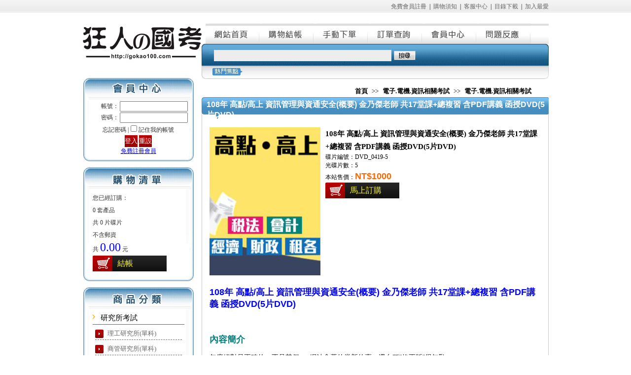

--- FILE ---
content_type: text/html; Charset=utf-8
request_url: http://gokao.tw/UserForm.asp
body_size: 1374
content:

document.write('<div class="title_01">會員中心</div><script language="javascript">function ChkLoginForm(){if(document.loginForm.u.value==\'\'){alert(\'對不起,請填寫帳號!\');document.loginForm.u.focus();return false;}if(document.loginForm.p.value==\'\'){alert(\'對不起,請填寫密碼!\');document.loginForm.p.focus();return false;}}</script><form name="loginForm" id="loginForm" action="/UserLogin.asp" method="post" onsubmit="return ChkLoginForm();"><div class="index_0006 login_bg"><table border="0" cellpadding="0" cellspacing="2" width="226"><tbody><tr><td align="right" width="32%">帳號：</td><td width="68%"><input name="u" id="u" style="width: 130px;" type="text"></td></tr><tr><td align="right">密碼：</td><td><input name="p" id="p" style="width: 130px;" type="password"></td></tr><tr><td colspan="2" align="center">忘記密碼 |<input name="login_remember" id="login_remember" value="1" type="checkbox"><label for="login_remember" class="mouseHand">記住我的帳號</label></td></tr><tr><td colspan="2" align="center"> <input type="submit" name="button" id="button" value="登入" class="newBtn" />  <input type="reset" name="button" id="button" value="重設"  class="newBtn" /> <br />  <a href="/Reg.asp" >免費註冊會員</a></td></tr></tbody></table></div></form>');